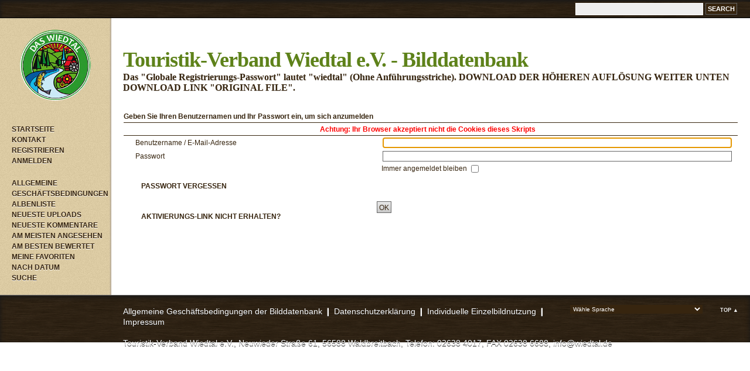

--- FILE ---
content_type: text/html; charset=utf-8
request_url: http://bilder.wiedtal.de/login.php?reload_once&referer=displayimage.php%3Falbum%3Dlastup%26cat%3D0%26pid%3D607&message_id=dcd546b1ad091f8afbf037c0a1db4842&message_icon=info
body_size: 12072
content:
<!DOCTYPE html PUBLIC "-//W3C//DTD XHTML 1.0 Transitional//EN" "http://www.w3.org/TR/xhtml1/DTD/xhtml1-transitional.dtd">
<html dir="ltr" xmlns="http://www.w3.org/1999/xhtml">
<head>
<meta http-equiv="Content-Type" content="text/html; charset=utf-8" />
<title>Anmeldung (Login) - Touristik-Verband Wiedtal e.V. - Bilddatenbank</title>


<!--[if IE 9]>
    <link rel="stylesheet" href="themes/abbertora/ie9.css" type="text/css" />
<![endif]-->

<link rel="stylesheet" href="css/coppermine.css" type="text/css" />
<link rel="stylesheet" href="themes/abbertora/style.css" type="text/css" />
<link rel="shortcut icon" href="themes/abbertora/favicon.ico" />

<!-- LOAD FONT -->
<!-- <link href='http://fonts.googleapis.com/css?family=Bitter:400,700' rel='stylesheet' type='text/css'> -->

<!-- Global site tag (gtag.js) - Google Analytics -->
<!-- <script async src="https://www.googletagmanager.com/gtag/js?id=UA-22932009-6"></script> -->
<!-- <script>
  window.dataLayer = window.dataLayer || [];
  function gtag(){dataLayer.push(arguments);}
  gtag('js', new Date());

  gtag('config', 'UA-22932009-6');
</script> -->

<script type="text/javascript">
/* <![CDATA[ */
    var js_vars = {"site_url":"http:\/\/wiedtal.net","debug":false,"icon_dir":"themes\/abbertora\/images\/icons\/","lang_close":"Schlie\u00dfen","icon_close_path":"themes\/abbertora\/images\/icons\/close.png"};
/* ]]> */
</script>
<script type="text/javascript" src="js/jquery-1.3.2.js"></script>
<script type="text/javascript" src="js/scripts.js"></script>
<script type="text/javascript" src="js/jquery.greybox.js"></script>
<script type="text/javascript" src="js/jquery.elastic.js"></script>


</head>
<body>
	<a name="pagetop"></a>
	<div id="wrapperer"><div id="content">

<div class="headerer">
		<div class="searchbox">
				<form method="get" action="thumbnails.php" name="searchcpg" id="cpgform3">
				<input type="input" style="width: 70%" name="search" maxlength="255" value="" class="textinput"/>
				<input type="hidden" name="submit" value="search"/>
				<input type="hidden" name="album" value="search"/>
				<input type="hidden" name="title" value="on"/>
				<input type="hidden" name="captions" value="on"/>
				<input type="hidden" name="type" value="full"/>
				<input type="submit" value="Search" class="button"/>
				</form>
				</div>
				</div>




<table width="100%" border="0" cellpadding="0" cellspacing="0">
  <tr>
	<div class="sidebarBG">
		<td class="sidebarBG" bgcolor="#d8caa4" valign="top">

				<div class="logoimg">
				<a href="index.php"><img src="themes/abbertora/images/abbertora-logo4.png"/></a>
				</div>
			<div class="sidebar">
				<div class="topmenu">            <!-- BEGIN home -->
        <a href="index.php" title="Zur Startseite gehen" >Startseite</a> 
  <!-- END home -->  <!-- BEGIN contact -->
        <a href="contact.php?referer=login.php%3Freload_once%26referer%3Ddisplayimage.php%253Falbum%253Dlastup%2526cat%253D0%2526pid%253D607%26message_id%3Ddcd546b1ad091f8afbf037c0a1db4842%26message_icon%3Dinfo" title="Treten Sie mit Touristik-Verband Wiedtal e.V. - Bilddatenbank in Kontakt" >Kontakt</a> 
  <!-- END contact -->                <!-- BEGIN register -->
        <a href="register.php" title="Ein Benutzerkonto erzeugen" >Registrieren</a> 
  <!-- END register -->  <!-- BEGIN login -->
        <a href="login.php" title="Melde mich an" >Anmelden</a> 
  <!-- END login -->  </div>
				<div class="topmenu">            <!-- BEGIN custom_link -->
        <a href="https://www.wiedtal.de/impressum.html" title="Allgemeine Geschäftsbedingungen" >Allgemeine Geschäftsbedingungen</a> 
  <!-- END custom_link -->  <!-- BEGIN album_list -->
        <a href="index.php?cat=0" title="Zur Albenliste gehen" >Albenliste</a> 
  <!-- END album_list -->  <!-- BEGIN lastup -->
        <a href="thumbnails.php?album=lastup" title="Neueste Uploads anzeigen" rel="nofollow">Neueste Uploads</a> 
  <!-- END lastup -->  <!-- BEGIN lastcom -->
        <a href="thumbnails.php?album=lastcom" title="Die neuesten Kommentare anzeigen" rel="nofollow">Neueste Kommentare</a> 
  <!-- END lastcom -->  <!-- BEGIN topn -->
        <a href="thumbnails.php?album=topn" title="Die am meisten angesehenen Dateien anzeigen" rel="nofollow">Am meisten angesehen</a> 
  <!-- END topn -->  <!-- BEGIN toprated -->
        <a href="thumbnails.php?album=toprated" title="Die am besten bewerteten Dateien anzeigen" rel="nofollow">Am besten bewertet</a> 
  <!-- END toprated -->  <!-- BEGIN favpics -->
        <a href="thumbnails.php?album=favpics" title="Meine Favoriten anzeigen" rel="nofollow">Meine Favoriten</a> 
  <!-- END favpics -->  <!-- BEGIN browse_by_date -->
        <a href="calendar.php" title="Nach dem Datum des Uploads betrachten" rel="nofollow" class="greybox">Nach Datum</a> 
  <!-- END browse_by_date -->  <!-- BEGIN search -->
        <a href="search.php" title="Galerie durchsuchen" >Suche</a> 
  <!-- END search --></div>
				<div class="topmenu"></div>
			</div>

		</td>
		</div>

    <td valign="top" bgcolor="#FFFFFF" height="100%" width="100%">
	<div class="header">
		<div class="logo"><a href="index.php">Touristik-Verband Wiedtal e.V. - Bilddatenbank</a></div>
		<div class="logosubtitle">Das &quot;Globale Registrierungs-Passwort&quot; lautet &quot;wiedtal&quot; (Ohne Anführungsstriche). DOWNLOAD DER HÖHEREN AUFLÖSUNG WEITER UNTEN DOWNLOAD LINK &quot;ORIGINAL FILE&quot;.</div>


		</div>


	<div class="maincontent">

      
      <form action="login.php?referer=displayimage.php%3Falbum%3Dlastup%26cat%3D0%26pid%3D607" method="post" name="loginbox" id="cpgform">
<!-- Start standard table -->
<table align="center" width="100%" cellspacing="1" cellpadding="0" class="maintable ">
        <tr>
                <td class="tableh1" colspan="2">Geben Sie Ihren Benutzernamen und Ihr Passwort ein, um sich anzumelden</td>
        </tr>
                  
                                    <tr>
                      <td colspan="2" align="center" class="tableh2">
                          <span style="color:red"><strong>Achtung: Ihr Browser akzeptiert nicht die Cookies dieses Skripts</strong></span>
                      </td>
                  </tr>

                  <tr>
                      <td class="tableb" width="40%">Benutzername / E-Mail-Adresse</td>
                      <td class="tableb" width="60%"><input type="text" class="textinput" name="username" style="width: 100%" tabindex="1" /></td>
                  </tr>
                  <tr>
                      <td class="tableb">Passwort</td>
                      <td class="tableb"><input type="password" class="textinput" name="password" style="width: 100%" tabindex="2" /></td>
                  </tr>
                  <tr>
                      <td colspan="2" align="center" class="tableb"><label for="remember_me">Immer angemeldet bleiben </label><input name="remember_me" id="remember_me" type="checkbox" class="checkbox" value="1" tabindex="3" /></td>
                  </tr>
                  <tr>
                      <td align="center" class="tablef">
                          <a href="forgot_passwd.php" class="topmenu">Passwort vergessen</a>
                          <br /><a href="send_activation.php" class="topmenu">Aktivierungs-Link nicht erhalten?</a>
                      </td>
                      <td align="left" class="tablef">
                        <!--<input name="submitted" type="submit" class="button" value="Anmeldung (Login)" tabindex="4" />-->
                        <button type="submit" class="button" name="submitted" value="OK"  tabindex="4">OK</button>
                      </td>
                  </tr>
</table>
<!-- End standard table -->

</form>
<script language="javascript" type="text/javascript">
<!--
document.loginbox.username.focus();
-->
</script>
	</div>
    </td>

 </tr>

</table>
</div>
 <!--<br style="clear: left;" /> -->

<div class="footer">
		<div class="backtotop"> <a href="#pagetop">Top &#9650;</a></div>
		
<div id="cpgChooseLanguageWrapper">
<form name="cpgChooseLanguage" id="cpgChooseLanguage" action="login.php" method="get" class="inline">
<select name="lang" class="listbox_lang" onchange="if (this.options[this.selectedIndex].value) window.location.href='login.php?lang=' + this.options[this.selectedIndex].value;">
<option>Wähle Sprache</option>
<option value="arabic" >Arabic / &#1575;&#1604;&#1593;&#1585;&#1576;&#1610;&#1577;</option>
<option value="brazilian_portuguese" >Portuguese (Brazilian) / Portugu&ecirc;s Brasileiro</option>
<option value="bulgarian" >Bulgarian / &#1041;&#1098;&#1083;&#1075;&#1072;&#1088;&#1089;&#1082;&#1080;</option>
<option value="chinese_gb" >Chinese simplified / &#20013;&#25991; - &#31616;&#20307;</option>
<option value="czech" >Czech / &#x010C;esky</option>
<option value="danish" >Danish / Dansk</option>
<option value="english" >English (US)</option>
<option value="english_gb" >English (British)</option>
<option value="estonian" >Estonian / Eesti</option>
<option value="finnish" >Finnish / Suomea</option>
<option value="french" >French / Fran&ccedil;ais</option>
<option value="german" >German (informal) / Deutsch (Du)</option>
<option value="german_formal" >German (formal) / Deutsch (Sie)*</option>
<option value="greek" >Greek / &#917;&#955;&#955;&#951;&#957;&#953;&#954;&#940;</option>
<option value="hungarian" >Hungarian / Magyarul</option>
<option value="icelandic" >Icelandic</option>
<option value="italian" >Italian / Italiano</option>
<option value="japanese" >Japanese / &#26085;&#26412;&#35486;</option>
<option value="luxembourgish" >Luxembourgish / Lietuvi&#0353;kai</option>
<option value="norwegian" >Norwegian / Norsk</option>
<option value="persian" >Persian / &#1601;&#1575;&#1585;&#1587;&#1740;</option>
<option value="polish" >Polish / Polski</option>
<option value="portuguese" >Portuguese (Portugal) / Portugu&ecirc;s</option>
<option value="russian" >Russian / &#1056;&#1091;&#1089;&#1089;&#1082;&#1080;&#1081;</option>
<option value="serbian" >Serbian / Srpski</option>
<option value="slovak" >Slovak / Slovensky</option>
<option value="slovenian" >Slovenian / Slovensko</option>
<option value="spanish" >Spanish / Espa&ntilde;ol</option>
<option value="spanish_mx" >Mexican Spanish / Espa&ntilde;ol mexicano</option>
<option value="swedish" >Swedish / Svenska</option>
<option value="turkish" >Turkish / T&uuml;rk&ccedil;e</option>
<option value="ukrainian" >Ukrainian / &#1059;&#1082;&#1088;&#1072;&#1111;&#1085;&#1089;&#1100;&#1082;&#1072;</option>
<option value="xxx">Standard-Sprache</option>
</select>
<noscript>
<input type="submit" name="language_submit" value="los" class="listbox_lang" />&nbsp;
</noscript>
</form>
</div>

		<div class="credits">
				<a href="http://wiedtal.net/agb/AGB_Bilddatenbank_TVW.pdf" title="Allgemeine Geschäftsbedingungen der Bilddatenbank" target="_blank" rel="external">Allgemeine Geschäftsbedingungen der Bilddatenbank</a>

				&#10073; <a href="http://wiedtal.net/agb/Datenschutz_Bilddatenbank_TVW.pdf" title="Datenschutzerklärung" target="_blank">Datenschutzerklärung</a> &#10073; <a href="http://wiedtal.net/agb/Einzelbildnutzung_TVW.pdf" title="Individuelle Einzelbildnutzung" target="_blank">Individuelle Einzelbildnutzung</a> &#10073; <a href="https://www.wiedtal.de/impressum.html" title="Impressum Touristik-Verband Wiedtal e.V." target="_blank">Impressum</a></div>

		<div class="credits">
				Touristik-Verband Wiedtal e.V., Neuwieder Straße 61, 56588 Waldbreitbach, Telefon: 02638 4017, FAX 02638 6688, <a href="mailto:info@wiedtal.de" title="info@wiedtal.de" target="_blank" rel="external">info@wiedtal.de</a>
<!--
<div class="footer" align="center" style="padding:10px;display:block;visibility:visible; font-family: Verdana,Arial,sans-serif;">Powered by <a href="http://coppermine-gallery.net/" title="Coppermine Photo Gallery" rel="external">Coppermine Photo Gallery</a></div>-->
	</div></div>

<!--Coppermine Photo Gallery 1.5.46 (stable)-->
</body>
</html>


--- FILE ---
content_type: text/css
request_url: http://bilder.wiedtal.de/themes/abbertora/style.css
body_size: 21074
content:
/* Css for Abbertor Theme # check out http://www.dokufoto.de for more info. # have a very nice day ;)*/

body {
    color : #37250f;
    font-family: Helvetica, Arial, sans-serif;
    font-size : 12px;
    margin: 0px;
}

table {
    font-size : 12px;
}

h1{
    font-weight: normal;
    font-size: 24px;
    font-family: 'Bitter', Helvetica, Arial, sans-serif;
    text-decoration: none;
    color: #37250f;
    margin: 0px;
}

h2 {
    font-family: 'Bitter', Helvetica, Arial, sans-serif;
    font-size: 18px;
    margin: 0px;
}

h3 {
    font-weight: normal;
    font-family: Helvetica, Arial, sans-serif;
    font-size: 14px;
    color: #999999;
    margin: 0px;
}

p {
    font-size: 100%;
    margin: 2px 0px;
}

pre.filepath {
    margin: 0px;
    padding: 0px;
}

ul, ol {
    margin-left: 5px;
    padding: 0px;
}

li {
    margin-left: 10px;
    margin-top: 4px;
    margin-bottom: 4px;
    padding: 0px;
    list-style-position: outside;
    list-style-type: disc;
}

.textinput {
    color: #37250f;
    background-color: #FFFFFF;
    border: 1px solid #666666;
    margin: 2px;
    font-family: "Trebuchet MS", Verdana, Geneva, Helvetica, Arial, sans-serif;
    font-size: 100%;
    padding-right: 3px;
    padding-left: 3px;
}

.listbox {
    background-color: #FFFFFF;
    border: 1px solid #666666;
    margin: 2px;
    font-family: Helvetica, Arial, sans-serif;
    font-size: 100%;
    vertical-align : middle;
}

.button, .buttonlist ul li a {
    color : #37250f; 
    border: 1px solid #666666; 
    margin: 2px; 
    font-family: Helvetica, Arial, sans-serif;
    font-size: 100%;
    background-image : url(images/button_bg.png);
    background-position : bottom;
    white-space: nowrap;
	padding-left: 3px;
	padding-right: 3px;
	padding-top: 3px;
}

.buttonlist ul li a {
    display: block;
    font-size: 0.8em;
}

.radio {
    color: #37250f;
    background-color: #FFFFFF;
    font-family: "Trebuchet MS", Verdana, Geneva, Arial, sans-serif;
    font-size: 100%;
    vertical-align : middle;
}

.checkbox {
    color: #37250f;
    background-color: #FFFFFF;
    font-family: "Trebuchet MS", Verdana, Geneva, Arial, sans-serif;
    font-size: 100%;
    vertical-align : middle;
}

a { /* obsolete? */
    text-decoration: none;
}

a:link {
    color: #37250f;
    text-decoration: none;
}

a:visited {
    color: #37250f;
    text-decoration: none;
}

a:focus {
    color: #c63b6c;
    text-decoration: none;
}

a:hover {
    color : #5e821a;
    text-decoration: underline;
}
a:active {
    color: #5e821a;
    text-decoration: none;

}

.bblink a {
    color: #37250f;
    text-decoration: underline;
}

.bblink a:hover {
    color : #5e821a;
    text-decoration: none;
}


.tableh1 {
    color : #37250f;
    font-family: 'Bitter', Helvetica, Arial, sans-serif;
    padding-top: 3px;
    padding-right: 10px;
    padding-bottom: 3px;
    padding-left: 0px;
	border-bottom: 1px solid #37250f;
	font-weight: 700;
}

.tableh1 img{
	display:none;
}

.statlink img{
	display: inline !important;
}

.tableh2 {
    color : #37250f;
    font-family: 'Bitter', Helvetica, Arial, sans-serif;
    padding-top: 3px;
    padding-right: 10px;
    padding-bottom: 3px;
    padding-left: 0px;
    border-bottom: 1px solid #37250f;
	font-weight: 700;
	text-decoration: none;
}

#cbody2 {
	padding: 10px 0px 10px 0px;
}

#cbody1 {
	padding: 10px 0px 10px 0px;
}

.tablef {
    background : #FFFFFF;
    padding-top: 10px;
    padding-right: 10px;
    padding-bottom: 10px;
    padding-left: 10px;
}

.catrow_noalb {
    padding-top: 3px;
    padding-right: 10px;
    padding-bottom: 3px;
    padding-left: 10px;

	background: rgb(94,131,26);
	background: url([data-uri]);
	background: -moz-linear-gradient(top,  rgba(94,131,26,1) 0%, rgba(41,72,0,1) 100%);
	background: -webkit-gradient(linear, left top, left bottom, color-stop(0%,rgba(94,131,26,1)), color-stop(100%,rgba(41,72,0,1)));
	background: -webkit-linear-gradient(top,  rgba(94,131,26,1) 0%,rgba(41,72,0,1) 100%);
	background: -o-linear-gradient(top,  rgba(94,131,26,1) 0%,rgba(41,72,0,1) 100%);
	background: -ms-linear-gradient(top,  rgba(94,131,26,1) 0%,rgba(41,72,0,1) 100%);
	background: linear-gradient(top,  rgba(94,131,26,1) 0%,rgba(41,72,0,1) 100%);
	filter: progid:DXImageTransform.Microsoft.gradient( startColorstr='#5e831a', endColorstr='#294800',GradientType=0 );

}

.catrow {
	font-family: Helvetica, Arial, sans-serif;
	color:#eee;
	font-size:16px;
    padding-top: 3px;
    padding-right: 10px;
    padding-bottom: 3px;
    padding-left: 10px;

	background: rgb(94,131,26);
	background: url([data-uri]);
	background: -moz-linear-gradient(top,  rgba(94,131,26,1) 0%, rgba(41,72,0,1) 100%);
	background: -webkit-gradient(linear, left top, left bottom, color-stop(0%,rgba(94,131,26,1)), color-stop(100%,rgba(41,72,0,1)));
	background: -webkit-linear-gradient(top,  rgba(94,131,26,1) 0%,rgba(41,72,0,1) 100%);
	background: -o-linear-gradient(top,  rgba(94,131,26,1) 0%,rgba(41,72,0,1) 100%);
	background: -ms-linear-gradient(top,  rgba(94,131,26,1) 0%,rgba(41,72,0,1) 100%);
	background: linear-gradient(top,  rgba(94,131,26,1) 0%,rgba(41,72,0,1) 100%);
	filter: progid:DXImageTransform.Microsoft.gradient( startColorstr='#5e831a', endColorstr='#294800',GradientType=0 );


}

.album_stat {
    font-size : 90%;
    margin: 5px 0px;
	font-family: Helvetica, Arial, sans-serif;
}

.thumb_filename {
	color: #444;
    font-size: 80%;
    display: block;
}
.thumb_title {
	color: #444;
    font-weight : bold;
    font-size: 80%;
    padding: 2px;
    display : block;
}
.thumb_title a{
	color: #444;
}


.thumb_caption {
	color:#444;
    font-size: 10px;
    padding: 0px 15px 0px 15px;
    display : block;
	text-align:left;
	max-height: 60px;
	overflow:hidden;
	line-height: 12px;
}

.thumb_caption a {
    text-decoration: underline;
}

.thumb_num_comments {
    font-weight: normal;
    font-size: 85%;
    padding: 2px;
    font-style : italic;
    display : block;
}

.user_thumb_infobox {
    margin-top: 1px;
    margin-bottom: 1px;
}

.user_thumb_infobox th {
    font-weight : bold;
    font-size: 100%;
    margin-top: 1px;
    margin-bottom: 1px;
    text-align : center;
}

.user_thumb_infobox td {
    font-size: 85%;
    margin-top: 1px;
    margin-bottom: 1px;
    text-align : center;
}

.user_thumb_infobox a {
    color: #37250f;
    text-decoration: none;
}

.user_thumb_infobox a:hover {
    color : #5e821a;
    text-decoration: underline;
}

.sortorder_cell {
    color : #37250f; 
}

.sortorder_options {
    color : #37250f;
    padding: 0px;
    margin: 0px;
    font-family: Helvetica, Arial, sans-serif;
    font-weight: normal;
    font-size: 80%;
    white-space: nowrap;
}


.admin_menu {
    color : #37250f;
    font-size: 10px;
    text-align: left;
	clear: left;
	float:left;
   /* background-image: url(images/button_bg.png); */
    background-position: bottom;
    background-repeat:repeat-x;
	width: 100%;
	border-bottom: 1px solid #37250f;
}

.admin_menu a {
    color: #37250f;
    text-decoration: none;
    position: relative;
    padding-top: 1px;
    padding-bottom: 1px;
    padding-left: 2px;
    padding-right: 2px;

}

.admin_menu a:hover {
    color : #37250f;
    text-decoration: underline;
}
.admin_menu img {
/*display: none;*/
padding-right:3px;
}

.admin_float {
    float:left;
	clear:left;
}

.admin_menu_wrapper {
    width:100%;
}

#admin_menu_anim {
    background-image : url(images/button_bg_anim.gif);
}

.icon {
    vertical-align:middle;
    margin-right:1px;
}

.comment_date {
    color : #999999;
    font-size: 90%;
    vertical-align : middle;
}

.image { 
    border:1px solid #666;
    margin-top:4px;
    margin-bottom:4px;
    margin-right:15px;
    margin-left: 15px;
    /* filter:progid:dximagetransform.microsoft.shadow(color=#000000,direction=135,strength=6); */
    margin: 2px;
    /*background:url(images/loader.gif) no-repeat center; *//*there could be problems with the loader image.*/
}

/* pseudo-classes for image links */
a:link .image {
    border-style:solid;
    border-width:1px;
    border-color:#666;
    margin:2px;
}

a:visited .image {
    border-style:solid;
    border-width:1px;
    border-color:#666;
    margin:2px;
}

a:focus .image {
    border-style:solid;
    border-width:1px;
    border-color:#37250f;
    margin:2px;
}

a:hover .image {
    border-style:solid;
    border-width:1px;
    border-color:#37250f;
    margin:2px;
}

a:active .image {
    border-style:solid;
    border-width:1px;
    border-color:#fff;
    margin:2px;

}

/* pseudo-classes for middlethumb links */
a:link .middlethumb,a:visited .middlethumb,a:focus .middlethumb,a:hover .middlethumb,a:active .middlethumb {
    /* border: 2px solid blue; */ /* copied from classic. Never used in cpg */
}

.imageborder {
    border: 1px solid #37250f;
    background-color: #FFFFFF;
    margin-top: 30px;
    margin-bottom: 30px;
}

.thumbnails {

    padding: 5px 0px 5px 0px;

	border-top: 1px solid #eee;
}
.statlink {
	color: #37250f;
}
.statlink a {
    color : #37250f;
    text-decoration: none;
}

.statlink a:hover {
    color : #5e821a;
    text-decoration: underline;
}

.alblink {
    color : #37250f;
    font-weight:bold;
}

.alblink a {
    color : #37250f;
    text-decoration: none;
}

.alblink a:hover {
    color : #5e821a;
    text-decoration: none;
}

.catlink {
    color : #fff;
    font-family:'Bitter', Helvetica, Arial, sans-serif;
    font-weight:bold;
    display: block;
    margin-bottom: 2px;
text-shadow: 1px 1px 1px #000;
}

.catlink a {
    color : #fff;
	font-weight: 400;

}

.catlink a:hover {
    color : #d8cba4;
	text-decoration: none;
}



.img_caption_table {
    border: none;
    width : 100%;
    margin : 0px;
}

.img_caption_table th {
    background : #FFFFFF;
    border-top : 1px solid #7F7F7F;
    font-size : 100%;
    padding-top: 4px;
    padding-right: 10px;
    padding-bottom: 4px;
    padding-left: 10px;
}

.img_caption_table td {
    background : #FFFFFF;
    border-top : 1px solid #7F7F7F;
    padding-top: 6px;
    padding-right: 10px;
    padding-bottom: 6px;
    padding-left: 10px;
}

.debug_text {
    border: #BDBEBD;
    background-color: #EFEFEF;
    width : 100%;
    margin : 0px;
}

.clickable_option {
/*        border-bottom : 1px dotted blue;  */
	color: #37250f;
}


.important {
    color: red;
    font-weight: bold;
    padding-left:1px;
    padding-right:1px;
    padding-top:3px;
    padding-bottom:3px;
}

.filmstrip_background {
    background-color:#fff;
	background-image: none !important;
	display:none;

}
.thumbnails.filmstrip_background  {
	display: inline !important;

}

.prev_strip {
    text-align: left;
}

.next_strip {
    text-align: right;
}

/** Swfupload css **/
div.fieldset {
    border:  2px solid #0E72A4;
    margin: 10px 0;
    padding: 20px 10px;
}

div.fieldset span.legend {
    position: relative;
    padding: 3px;
    top: -30px;
    background-color: #ddd;
    color: #000;
}

div.flash {
    width: 375px;
    margin: 10px 5px;
    border-color: #eee;
}

input[disabled]{ border: 1px solid #ccc } /* FF 2 Fix */


.progressWrapper {
    width: 357px;
    overflow: hidden;
}

.progressContainer {
    margin: 5px;
    padding: 4px;
    border: solid 1px #E8E8E8;
    background-color: #F7F7F7;
    overflow: hidden;
}
/* Message */
.message {
    margin: 1em 0;
    padding: 10px 20px;
    border: solid 1px #FFDD99;
    background-color: #FFFFCC;
    overflow: hidden;
}
/* Error */
.red {
    border: solid 1px #B50000;
    background-color: #FFEBEB;
}

/* Current */
.green {
    border: solid 1px #CEE2F2;
    background-color: #F0F5FF;
}

/* Complete */
.blue {
    border: solid 1px #DDF0DD;
    background-color: #EBFFEB;
}

.progressName {
    font-size: 8pt;
    font-weight: 700;
    color: #555;
    width: 323px;
    height: 14px;
    text-align: left;
    white-space: nowrap;
    overflow: hidden;
}

.progressBarInProgress,
.progressBarComplete,
.progressBarError {
    font-size: 0;
    width: 0%;
    height: 2px;
    background-color: blue;
    margin-top: 2px;
}

.progressBarComplete {
    width: 100%;
    background-color: green;
    visibility: hidden;
}

.progressBarError {
    width: 100%;
    background-color: red;
    visibility: hidden;
}

.progressBarStatus {
    margin-top: 2px;
    width: 337px;
    font-size: 7pt;
    font-family: Arial;
    text-align: left;
    white-space: nowrap;
}

a.progressCancel {
    font-size: 0;
    display: block;
    height: 14px;
    width: 14px;
    background-image: url(../../images/cancelbutton.gif);
    background-repeat: no-repeat;
    background-position: -14px 0px;
    float: right;
}

a.progressCancel:hover {
    background-position: 0px 0px;
}

.swfupload {
    vertical-align: top;
}

/**styles for photo manager*/
table#pic_sort tr td {
    padding: 4px;
    border-bottom: 1px solid #CCCCCC;
}

/** styles for album manager and photo album*/
table#album_sort tr td {
    padding: 3px;
    border-bottom: 1px solid #CCCCCC;
}

table#album_sort tr td span.editAlbum {
    margin-left: 100px;
    font-size: 10px;
    line-height: 100%;
    text-decoration: underline;
    cursor: pointer;
    display: none;
    color: #FF0000;
}

.cpg_message_info, .cpg_message_success, .cpg_message_warning, .cpg_message_error, .cpg_message_validation {
    border: 1px solid;
    margin: 10px 0px;
    padding:15px 10px 15px 50px;
    background-repeat: no-repeat;
    background-position: 10px center;
}
.cpg_message_info {
    color: #00529B;
    background-color: #BDE5F8;
    background-image: url('../../images/message/info.png');
}
.cpg_message_success {
    color: #4F8A10;
    background-color: #DFF2BF;
    background-image: url('../../images/message/ok.png');
}
.cpg_message_warning {
    color: #9F6000;
    background-color: #FEEFB3;
    background-image: url('../../images/message/warning.png');
}
.cpg_message_error {
    color: #D8000C;
    background-color: #FFBABA;
    background-image: url('../../images/message/stop.png');
}
.cpg_message_validation {
    color: #D63301;
    background-color: #FFCCBA;
    background-image: url('../../images/message/error.png');
}

#GB_window {
    background-color: #FFFFFF;
    border: 5px solid #AAAAAA;
}

.external {
    background: transparent url('../../images/link.gif') 100% 50% no-repeat;
    padding-right: 10px;
}

.detail_head_collapsed, .detail_head_expanded {
    color: #37250f;
}

.sidebar{
	margin-right: 10px;
	width: 180px;
	margin-top: 40px;
	background-color: #d8caa4;
	background-image: url('images/bgsidebar.png');

}

.sidebarBG{
		background-image: url('images/bgsidebar.png');
		-webkit-box-shadow: inset -2px 0px 2px #b8ab99; /* webkit browser*/ -moz-box-shadow: inset -2px 0px 2px #b8ab99;	/* firefox */ box-shadow: inset -2px 0px 2px #b8ab99;
}

.logo {
	font-family: 'Bitter', serif;
	font-weight: 700;
	margin-top:50px;
	padding: 0px 20px 0px 20px;
	font-size: 36px;
	letter-spacing: -1px;
	color: #5e821a;
	}
	
	
.logo a {
	color: #5e821a;
}

.logo a:hover {
text-decoration: none;
color: #2a4800;
}

.logo a:active {
text-decoration: none;

}
.topmenu a:active {
text-decoration: none;
color:#fae2a8;
text-shadow: 0px 1px 0px #666;
}

.logosubtitle {
	padding: 0px 20px 0px 20px;

	font-size: 16px;
	font-family: 'Bitter',serif;
	font-weight: 700;
	text-shadow: 0px 1px 1px #ddd;

}


.logoimg {

	width:189px;
	height: 121px;
	margin-top: 20px;
	margin-left: 0px;
	border:none;

}
.logoimg img{
	border: none;
}

/*---- HEADER ----*/
.header {
height: 107px;
}


/*---- TOPMENU----*/
.topmenu {
    font-family: Helvetica, Arial, sans-serif;
    color: #37250f;
    display: block;
    padding: 0px 0px 0px 20px;
    text-align: left;
    font-size: 14;
    margin-bottom: 20px;
	font-weight:bold;
	text-transform:uppercase;
	line-height: 18px;
	text-shadow: 0px 1px 0px #fff;
}

.topmenu a {
    display: block;
    color: #37250f;
    text-decoration: none;
}

.topmenu a:hover {
    color: #5e821a;
    text-decoration: none;

}


/*---- NAVIGATION ----*/
.navmenu {
    color : #666;
    font-weight: bold;
  	border-bottom: 1px solid #37250f37250f;
    background: #fff;

}

.navmenu img {
    margin-top: 5px;
    display: block;
}

.navmenu a {
    color : #37250f;
    display: block;
    padding-left: 5px;
    padding-right: 5px;
    text-decoration: none;
    line-height: 25px;
    height : 25px;
}

.navmenu a:hover {
    text-decoration: none;
}
/*---- TABLES ----*/

.maincontent {
padding: 0px 20px 40px 20px;

}

.maintable {


}
#content {

}
#wrapperer{
	background-color: #fff;
}
/*---- SEARCH ----*/
.headerer{
	width:100%;
	background-color: #37250f;
	height: 30px;
	background-image: url('images/headererBG.png');
	-webkit-box-shadow: inset 0px 3px 9px #171717; /* webkit browser*/ -moz-box-shadow: inset 0px 3px 9px #171717;	/* firefox */ box-shadow: inset 0px 3px 9px #171717;
	border-bottom: 1px solid #000;
	
}
.searchbox {
margin-top: 3px;
	float:right;
	margin-right: 0px;
	width:300px;
	background-image: url('images/headererBG.png');
}

.searchbox input.textinput {
	font-family: Helvetica, Arial, sans-serif;
	font-size:16px;
	font-style:italic;
	background-color: #eee;
	padding-bottom:5px;
	border:none;
	height: 13px;
	border: 1px solid #fff;
}

.searchbox input.button {
	font-family: Helvetica, Arial, sans-serif;
	font-weight: bold;
	text-transform:uppercase;
	font-size: 11px;
	background-color: #37250f !important;
	color:#fff;
	background-image: none !important;
	padding:3px 3px 3px 3px;
	position: absolute;
}

span.cpg_user_message {
	font-weight: bold;
	font-size:16px;
}


.tableb {
    background: #FFFFFF;
	padding: 0px 20px 0px 20px;
}

.tableb_alternate {
	background-color: #fff;


}
.tableb.tableb_alternate {

}

form#post .tableb.tableb_alternate{

}

.display_media  {
    padding-top: 3px;
    padding-right: 10px;
    padding-bottom: 3px;
   	background: #FFFFFF;
}

.pic_caption {
    color: #37250f;
    font-size: 12px;
    font-family: Helvetica, Arial, sans-serif;
    font-weight:normal;
    text-align : left;
	padding: 20px;
    margin-top:20px;
    margin-bottom:0px;
    line-height:1.2em;
	background-color:#eee;

}

.pic_title {
    color: #444;
    font-size: 120%;
    font-family: Helvetica, Arial,sans-serif;
    font-weight:bold;
    text-align : center;
    padding-top:10px;
    padding-bottom:0px;
    margin-top:0px;
    margin-bottom:0px;
    line-height:1.0em;
}
#picinfo .tableb.tableb_alternate{
	background-color:#eee;
	padding:3px;
}
#picinfo {
	margin-bottom: 30px;
}


/*----FOOTER----*/
.footer {
	background-color:#37250f; 
	height: 80px;
	color:#444;
	border-top:1px solid #fff;
	background-image: url('images/headererBG.png');
	
	-webkit-box-shadow: inset 0px 3px 9px #171717; /* webkit browser*/ -moz-box-shadow: inset 0px 3px 9px #171717;	/* firefox */ box-shadow: inset 0px 3px 9px #171717;
	border-top: 1px solid #666;
}

.footer a {
    color : #eee;
    text-decoration: none;
}

.footer a:hover {
    color : #5e821a;
    text-decoration: none;
	text-shadow: 0px 0px 15px #666;
}

.backtotop {
	float:right;
	margin-right: 10px;
	padding: 20px 10px 0px 20px;
	font-size: 9px;
	font-weight: bold;
	text-transform: uppercase;
}
.backtotop a:hover {
	text-shadow: 0px 0px 15px #666;
}
.credits{
	padding: 18px 0px 0px 10px;
	line-height: 18px;
	margin-left: 200px;
	font-size: 14px;
	text-shadow: 0px 1px 0px #111;
	color:#ffffff;
}
.credits a{
	color: #ffffff;
}


.listbox_lang {
    color: #fff;
    background-color: #37250f;
    /*border: 1px solid #D1D7DC;*/
    border: 1px solid #37250f;
    font-size: 80%;
    font-family:  Helvetica, Arial, sans-serif;
    float:right;
	margin: 16px 10px 0px 0px;
}

td#star_rating.tableb {
	padding-top: 20px;
}
.greybox img{
 	display: none !important;
}

#sortorder_cell img {
	display: inline !important;
}